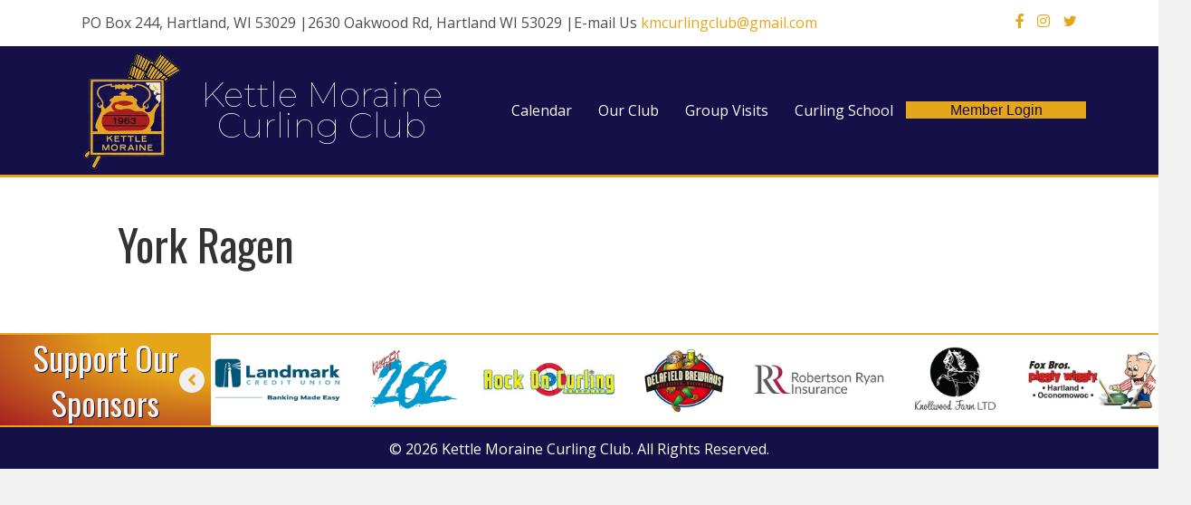

--- FILE ---
content_type: application/javascript
request_url: https://kmcurlingclub.com/wp-content/plugins/curling-club/includes/tabs/tabs.js?ver=2.8
body_size: -137
content:
/*
* Skeleton V1.1
* Copyright 2011, Dave Gamache
* www.getskeleton.com
* Free to use under the MIT license.
* http://www.opensource.org/licenses/mit-license.php
* 8/17/2011
*/


jQuery (document).ready(function() {

	/* Tabs Activiation
	================================================== */

	var tabs = jQuery ('ul.tabs');

	tabs.each(function(i) {

		//Get all tabs
		var tab = jQuery (this).find('> li > a');
		tab.click(function(e) {

			//Get Location of tab's content
			var contentLocation = jQuery (this).attr('href');

			//Let go if not a hashed one
			if(contentLocation.charAt(0)=="#") {

				e.preventDefault();

				//Make Tab Active
				tab.removeClass('active');
				jQuery (this).addClass('active');

				//Show Tab Content & add active class
				jQuery (contentLocation).show().addClass('active').siblings().hide().removeClass('active');

			}
		});
	});
});